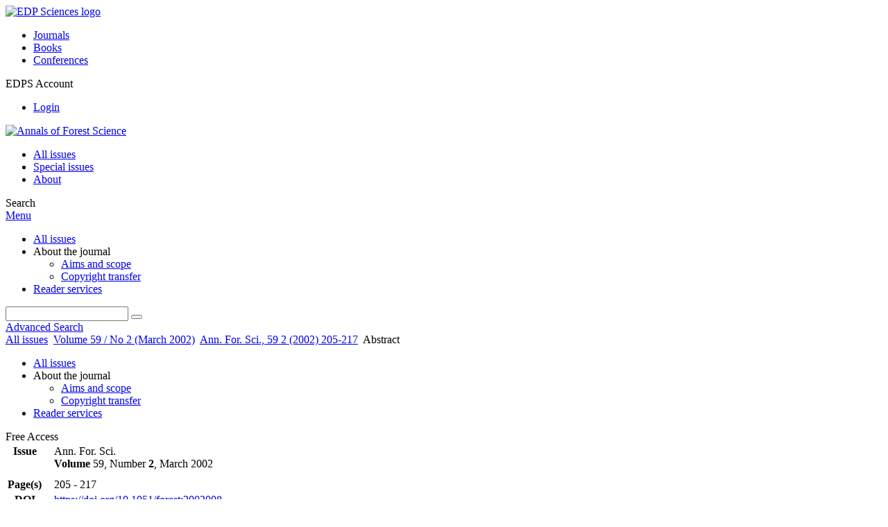

--- FILE ---
content_type: text/html; charset=utf-8
request_url: https://www.afs-journal.org/articles/forest/abs/2002/02/08/08.html
body_size: 9554
content:
<!DOCTYPE html>
<html xml:lang="en-gb" lang="en-gb" dir="ltr">
<head>
    <meta name="viewport" content="width=device-width, initial-scale=1.0, shrink-to-fit=no">
      <base href="https://www.afs-journal.org/articles/forest/abs/2002/02/08/08.html" />
  <meta http-equiv="content-type" content="text/html; charset=utf-8" />
  <meta name="keywords" content="Annals of Forest Science, Annales des Sciences Forestieres, journal, INRA, EDP Sciences" />
  <meta name="robots" content="index, follow, noarchive" />
  <meta name="description" content="Annals of Forest Science, is a source of information about current developments and trends in forest research and forestry" />
  <title>Analyse rétrospective de la croissance radiale
et mise en relation 
avec le bilan hydrique
dans un dispositif d'intensité d'éclaircie
de pin 
maritime dans les Landes de GascogneRetrospective analysis of radial growth in a Pinus pinaster thinning 
experiment in the Landes de Gascogne. Relationship with the water balance
 | Annals of Forest Science</title>
  <link rel="stylesheet" href="/libraries/jquery/jquery.multiselect.css" type="text/css" />
  <link rel="stylesheet" href="/libraries/jquery/jquery.qtip/jquery.qtip.min.css" type="text/css" />
  <link rel="stylesheet" href="/libraries/jquery/jquery.magnific-popup.css" type="text/css" />
  <link rel="stylesheet" href="/p/jquery.php/ui/1.12.0/themes/base/jquery-ui.css" type="text/css" />
  <link rel="stylesheet" href="/templates/template1/css/com_article.css" type="text/css" />
  <link rel="stylesheet" href="/templates/template1/css/com_article_hljs_github.min.css" type="text/css" />
  <link rel="stylesheet" href="/templates/template1/css/mod_article_bookmarking.css" type="text/css" />
  <link rel="stylesheet" href="/templates/template1/css/mod_solr.css" type="text/css" />
  <script src="/p/jquery.php/jquery-3.1.0.min.js" type="text/javascript"></script>
  <script src="/plugins/system/jqueryeasy/jquerynoconflict.js" type="text/javascript"></script>
  <script src="/p/jquery.php/ui/1.12.0/jquery-ui.min.js" type="text/javascript"></script>
  <script src="/libraries/jquery/jquery.multiselect.min.js" type="text/javascript"></script>
  <script src="/libraries/jquery/jquery.qtip/jquery.qtip.min.js" type="text/javascript"></script>
  <script src="/libraries/jquery/jquery.magnific-popup.min.js" type="text/javascript"></script>
  <script src="https://www.afs-journal.org/components/com_article/assets/js/highlight/highlight.min.js" type="text/javascript"></script>
  <script src="https://www.afs-journal.org/components/com_article/assets/js/article.js" type="text/javascript"></script>
  <script src="https://www.afs-journal.org/components/com_article/assets/js/highlight/highlight.js" type="text/javascript"></script>
  <script src="https://www.googletagmanager.com/gtag/js?id=G-S2LKMZBHJL" type="text/javascript"></script>
  <script src="/modules/mod_article_bookmarking/assets/js/bookmarking.js" type="text/javascript"></script>
  <script src="/modules/mod_solr/assets/js/mod_solr.js" type="text/javascript"></script>
  <script src="/libraries/jquery/jquery.autocomplete.js" type="text/javascript"></script>
  <script type="text/javascript">
var ARTICLE_CLICK_VIEW = "Click to view fullscreen";
var ARTICLE_CLICK_HIDE = "Click anywhere to hide the fullscreen overlay";
var ARTICLE_CLICK_MOVIE = "Click to play the movie";
var COM_ARTICLE_DISPLAY_EQUATION_AS = "Display equations as";
var COM_ARTICLE_COPY_IN_CLIPBOARD = "LaTeX copied in clipboard!";
const MATHML_DISPLAY = "disabled";
window.dataLayer = window.dataLayer || [];
function gtag() {dataLayer.push(arguments);}
gtag('js', new Date());
gtag('consent', 'default', {
  'ad_storage': 'denied',
  'ad_user_data': 'denied',
  'ad_personalization': 'denied',
  'analytics_storage': 'denied',
  'wait_for_update': 500
});
gtag('config', 'G-S2LKMZBHJL', { 
    'edpsname': 'forest',
    'site_name': 'Annals of Forest Science',
    'plateform': 'journal',
    'plateform_type': 'edp',
    'server_host': 'ovh-canada'
});gtag('config', 'user_properties', {
    'edpsname': 'forest',
    'site_name': 'Annals of Forest Science',
    'plateform': 'journal',
    'plateform_type': 'edp',
    'server_host': 'ovh-canada'
});
  </script>
  <link title="schema(PRISM)" rel="schema.prism" href="http://prismstandard.org/namespaces/1.2/basic/">
  <meta name="citation_journal_title" content="Annals of Forest Science">
  <meta name="citation_journal_abbrev" content="Ann. For. Sci.">
  <meta name="citation_publisher" content="EDP Sciences">
  <meta name="citation_author" content="Jean Timbal">
  <meta name="citation_author_institution" content="Unité INRA de Recherches Forestières, Équipe Écophysiologie et Nutrition, Domaine de l'Hermitage, Pierroton, 33610 Cestas, France">
  <meta name="citation_title" content="Analyse rétrospective de la croissance radiale et mise en relation avec le bilan hydrique dans un dispositif d'intensité d'éclaircie de pin maritime dans les Landes de Gascogne">
  <meta name="citation_publication_date" content="2002/03/01">
  <meta name="citation_volume" content="59">
  <meta name="citation_issue" content="2">
  <meta name="citation_firstpage" content="205">
  <meta name="citation_lastpage" content="217">
  <meta name="citation_doi" content="doi:10.1051/forest:2002008">
  <meta name="citation_abstract_html_url" content="http://dx.doi.org/10.1051/forest:2002008">
  <meta name="citation_pdf_url" content="http://www.afs-journal.org/articles/forest/pdf/2002/02/08.pdf">
  <meta name="citation_issn" content="1286-4560">
  <meta name="citation_issn" content="1297-966X">
  <meta name="citation_language" content="fr">
  <meta name="citation_keyword" content="dendroécologie">
  <meta name="citation_keyword" content="croissance radiale">
  <meta name="citation_keyword" content="Pinus pinaster">
  <meta name="citation_keyword" content="intensité d'éclaircie">
  <meta name="citation_keyword" content="bilan hydrique">
  <meta name="prism.copyright" content="INRA, EDP Sciences">
  <meta name="prism.publicationName" content="Annals of Forest Science">
  <meta name="prism.coverDisplayDate" content="March 2002">
  <meta name="prism.volume" content="59">
  <meta name="mode.number" content="2">
  <meta name="prism.startingPage" content="205">
  <meta name="prism.endingPage" content="217">
  <meta name="prism.issn" content="1286-4560">
  <meta name="prism.eIssn" content="1297-966X">
  <meta name="prism.doi" content="10.1051/forest:2002008">
  <meta name="prism.keyword" content="dendroécologie">
  <meta name="prism.keyword" content="croissance radiale">
  <meta name="prism.keyword" content="Pinus pinaster">
  <meta name="prism.keyword" content="intensité d'éclaircie">
  <meta name="prism.keyword" content="bilan hydrique">
  <meta name="prism.url" content="http://dx.doi.org/10.1051/forest:2002008">
  <meta name="citation_fulltext_world_readable" content="">

    <link href="/templates/template1/images/forest/favicon.ico" rel="shortcut icon" type="image/vnd.microsoft.icon" />
          <link rel="preconnect" href="https://fonts.googleapis.com">
      <link rel="preconnect" href="https://fonts.gstatic.com" crossorigin>
      <link href="https://fonts.googleapis.com/css2?family=Crimson+Text&family=Open+Sans:wght@400;600&display=swap" rel="stylesheet">
        
    <link href="/templates/source/css/article.css" rel="stylesheet" type="text/css"/>
    <link href="/templates/template1/css/cookie.css" rel="stylesheet" type="text/css"/>
    <link href="/templates/template1/css/commun_v3.css" rel="stylesheet" type="text/css"/>
    <link href="/templates/template1/css/template1.css" rel="stylesheet" type="text/css"/>
    <link href="/templates/source/css/flags25.css" rel="stylesheet" type="text/css"/>    

        <link href="/templates/template1/css/forest.css" rel="stylesheet" type="text/css"/>
        <link href="/templates/source/js/mmenu2/dist/css/jquery.mmenu.all.css" rel="stylesheet" type="text/css"/>
    <!--[if IE]>
    <link rel="stylesheet" href="/templates/template1/css/ie.css" type="text/css" />
    <script src="/templates/template1/html5-ie.js"></script>
    <![endif]-->
</head>



<body id="com_article" class="forest  ">
    <div id="journal-webpage">
        <header>
                          <div class="header-edp">
        <div class="wrap ">

                        <div class="logo-edp">


                
                                              <a href="https://www.edpsciences.org" target="_blank"><img src="/templates/source/images/logos/logo_edp_105.svg" alt="EDP Sciences logo"></a>
                                                       </div>
                                <nav class="edp-nav">
                        <ul>
                                <li><a href="https://publications.edpsciences.org/">Journals</a></li>
                                <li><a href="https://www.edpsciences.org/en/books">Books</a></li>
                                <li><a href="https://www.webofconferences.org/">Conferences</a></li>
                        </ul>
                </nav>
                        


                
                
                                   <div class="reg_info account">
    <div class="btn-nav">
                    <span class="ico16 white login"></span> <span class="reg_info-user">EDPS Account</span>
                <nav class="user">
                        <ul>
                <li><a href="/component/services/">Login</a></li>
            </ul>
                    </nav>
    </div>
</div>


                
                <div class="clear"></div>
        </div>
</div>


                                                            

	    

            <div class="header-nav">

              
              <div class="wrap">
                        
                                <a href="/" class="logo" title="Journal homepage"><img src="/templates/template1/images/forest/logo_forest.png" alt="Annals of Forest Science"></a>
                
                <nav class="menu">
                  
<ul class="menu">
<li class="item-121"><a href="/component/issues/?task=all&amp;Itemid=121" >All issues</a></li><li class="item-324"><a href="/component/issues/?task=special" >Special issues</a></li><li class="item-268"><a href="/about-the-journal/aims-and-scope" >About</a></li></ul>

                </nav>


                            
                

<div class="custom search default">
<span class="ico ico-search" title="Display the search engine">Search</span>
</div>


                <a href="#menu-mobile" class="nav-mobile-link">Menu</a>
                
              </div>

               
            <nav id="menu-mobile">
<ul class="menu">
<li class="item-283"><a href="/component/issues/?task=all" >All issues</a></li><li class="item-243 deeper parent"><span class="separator">About the journal</span>
<ul><li class="item-278"><a href="/about-the-journal/aims-and-scope" >Aims and scope</a></li><li class="item-188"><a href="/about-the-journal/copyright-transfer" >Copyright transfer</a></li></ul></li><li class="item-263"><a href="/component/services/" >Reader services</a></li></ul>
</nav>
            </div>

            <div id="search" class="hidden">
    <div class="wrap-search">
        <form action="/component/solr/?task=quick_search" method="post">
            <div class="wrap">
                <div class="inputs">
                    <input type="text" name="q" />
                    <button type="submit" value="search">
                        <span class="ico ico-search" title="Search"></span>
                    </button>
                </div> 
                                <div class="advanced"><a href="/component/solr/">Advanced Search</a></div>
            </div>

        </form>
    </div>
</div>
<script type="text/javascript">
	jQuery(function ($) {
	    var source = function (request, callback) {
	        var term = request.term;
            $.ajax({
                url: '/index.php',
                dataType: 'json',
                method: 'GET',
                data: {
                    option: 'com_solr',
                    task: 'auto_complete',
                    query: term
                },
                success: function (data) {
                    var suggestions = [];
                    try {
                        data.suggest.default[term].suggestions.forEach(function (s) { suggestions.push(s.term)}) } catch (e) {
                    }

                    callback(suggestions);
                },
                error: function (err) {
                    callback([]);
                }
            });
        };

		$('#search').find('input[name=q]').autocomplete({
			source: source
		});
	});
</script>

                          <div class="header-cover">
                                                                    
              </div>
                    </header>

        <main class="forest" id="main">

            <!--div class="wrap">
             <p>Message placeholder</p>
            </div-->

            
            
                                                    

            
            
            <div class="wrap" >
                              
<div class="breadcrumbs">



<a href="/component/issues/" class="pathway">All issues</a> <img src="/media/system/images/arrow.png" alt=""  /> <a href="/articles/forest/abs/2002/02/contents/contents.html" class="pathway">Volume 59 / No 2 (March 2002)</a> <img src="/media/system/images/arrow.png" alt=""  /> <a href="/articles/forest/abs/2002/02/08/08.html" class="pathway">Ann. For. Sci., 59 2 (2002) 205-217</a> <img src="/media/system/images/arrow.png" alt=""  /> <span>Abstract</span></div>

              
                                                    <div id="content" class="id-101  full">
                    <div>
                                           
                        <nav class="nav-article nav-buttons">
                          
<ul class="menu">
<li class="item-283"><a href="/component/issues/?task=all" >All issues</a></li><li class="item-243 deeper parent"><span class="separator">About the journal</span>
<ul><li class="item-278"><a href="/about-the-journal/aims-and-scope" >Aims and scope</a></li><li class="item-188"><a href="/about-the-journal/copyright-transfer" >Copyright transfer</a></li></ul></li><li class="item-263"><a href="/component/services/" >Reader services</a></li></ul>

                        </nav>
                                            
                      
<div id="system-message-container">
</div>
                      

                      
                                              <div class="flexme flexme-article">
                        <div class="article-content">
                                <div>
    
<div class="special_article green">Free Access</div>
    











</div>

 
    <div class="summary " >
	<table>
		
	
		<tr>
		<th valign="top">
							Issue
					</th>
		<td width="10"></td>
		<td>
							<div>
											Ann. For. Sci.
									</div>
										<div><strong>Volume </strong>59, Number <strong>2</strong>, March 2002				</div>
				
									</td>
	<tr><td colspan="3" ></td></tr>
	<tr><td colspan="3" class="sep_issue"></td></tr>
	</tr>
	
			<tr>
			<th>
									Page(s)
								</th>
			<td></td>
			            <td>205 - 217</td>
        		</tr>
		
		
			<tr>
			<th>DOI</th>
			<td></td>
			<td>
				<a href="https://doi.org/10.1051/forest:2002008">
					https://doi.org/10.1051/forest:2002008
				</a>
			</td>
		</tr>
		
		
		</table>
</div>



<div id="article">
    
<BR><BR>

      Ann. For. Sci. 59  (2002)  205-217 <BR>DOI: 10.1051/forest:2002008<BR>
      <!--Title--><H2>Analyse r&eacute;trospective de la croissance radiale
         et mise en relation 
         avec le bilan hydrique
         dans un dispositif d'intensit&eacute; d'&eacute;claircie
         de pin 
         maritime dans les Landes de Gascogne
      </H2><B>Jean Timbal </B><BR><BR>Unit&eacute; INRA de Recherches Foresti&egrave;res, &Eacute;quipe &Eacute;cophysiologie et Nutrition, 
      Domaine de l'Hermitage, Pierroton, 33610 Cestas, France
      <!--idline-->
      <P>(Re&ccedil;u le 31 mai 2001 ; accept&eacute; le 7 novembre 2001)</P>
      <P ALIGN="LEFT"><STRONG> Abstract </STRONG><BR>
         
         <B>Retrospective analysis of radial growth in a <I>Pinus pinaster</I> thinning 
            experiment in the Landes de Gascogne. Relationship with the water balance.
         </B> 
         A dendrochronological analysis was carried out in 1998, in a <I>Pinus pinaster</I> 
         thinning experiment in SW France. This experiment was established in 1967 
         (at 19 years old). It consists on 5 thinning intensities with 5 repetitions. 
         Radial growth pattern in each thinning modality has been compared and annual 
         interactions between radial growth and water balance - from Thornthwaite 
         ETP formula - have been studied in the Landes soils and climate environment. 
         At high thinning intensity, trees display higher water stress resistance. 
         Nevertheless, during the years with very low rainfall, radial growth is much 
         reduced in high thinning intensity plots, which is a mesophytic trait. 
         During this thinning experiment, with tree age ranking from 20 to 35, 
         thinning effect duration was no longer than 4-5 years. On a sylvicultural 
         view-point, these results point out the interest of frequent thinning 
         practices (every 4 or 5 years) with an economical equilibrium between 
         high thinning intensity and stand density.
         
      </P>
      <P ALIGN="LEFT"><STRONG> R&eacute;sum&eacute; </STRONG><BR>
         En utilisant la technique dendrochronologique, une analyse r&eacute;trospective 
         de la croissance radiale a &eacute;t&eacute; effectu&eacute;e en 1998 sur un dispositif sylvicole 
         de pin maritime (<I>Pinus pinaster</I>) des Landes de Gascogne destin&eacute; &agrave; &eacute;tudier 
         l'influence sur la croissance de diff&eacute;rents r&eacute;gimes d'&eacute;claircie. Ce dispositif 
         install&eacute; en 1967 dans un peuplement de 19 ans, ayant actuellement 52 ans, 
         avait &eacute;t&eacute; suivi pendant 12 ans. Il comprend 5 modalit&eacute;s d'intensit&eacute; d'&eacute;claircie 
         avec 5 r&eacute;p&eacute;titions. Cette &eacute;tude dendro&eacute;cologique a permis de comparer l'effet 
         des diff&eacute;rentes intensit&eacute;s d'&eacute;claircies test&eacute;es et d'analyser les interactions, 
         dans le contexte p&eacute;do-climatique landais, entre l'effet sur la croissance 
         radiale des &eacute;claircies et celui des circonstances climatiques dans lesquelles 
         s'est d&eacute;roul&eacute;e cette croissance, essentiellement l'effet des s&eacute;cheresses estim&eacute;es 
         par le bilan hydrique calcul&eacute; pour la saison de croissance correspondante. 
         D'une mani&egrave;re logique, les r&eacute;sultats acquis ont montr&eacute; que des &eacute;claircies fortes 
         permettaient bien s&ucirc;r une meilleure croissance radiale mais aussi une meilleure 
         r&eacute;sistance des arbres au stress hydrique " ordinaire ". En revanche, les ann&eacute;es 
         de forte s&eacute;cheresse, ces fortes &eacute;claircies n'ont pas suffi &agrave; emp&ecirc;cher une 
         r&eacute;duction sensible de la croissance radiale ; r&eacute;duction d'autant plus importante 
         que l'intensit&eacute; des &eacute;claircies est forte. De plus, pour la tranche d'&acirc;ge &eacute;tudi&eacute;e 
         (20 &agrave; 35 ans) l'effet d'une &eacute;claircie ne se manifeste que durant 4 &agrave; 5 ans. 
         Sur le plan pratique, ces r&eacute;sultats confirment l'int&eacute;r&ecirc;t d'&eacute;claircies fr&eacute;quentes 
         et d'intensit&eacute; assez forte compatible cependant, sur le plan &eacute;conomique, avec le 
         maintien sur pied d'un nombre de tige, et donc d'un volume, suffisant.
         
      </P><BR><B> Key words: </B>dendroecology <FONT COLOR="#000000"><B>/ </B></FONT>radial growth <FONT COLOR="#000000"><B>/ </B></FONT>
      <I>Pinus pinaster</I> 
      <FONT COLOR="#000000"><B>/ </B></FONT>thinning intensity <FONT COLOR="#000000"><B>/ </B></FONT>water balance
      <BR><BR><B> Mots cl&eacute;s : </B>dendro&eacute;cologie <FONT COLOR="#000000"><B>/ </B></FONT>croissance radiale <FONT COLOR="#000000"><B>/ </B></FONT>
      <I>Pinus pinaster</I> 
      <FONT COLOR="#000000"><B>/ </B></FONT>
      intensit&eacute; d'&eacute;claircie <FONT COLOR="#000000"><B>/ </B></FONT>bilan hydrique
      <BR><BR>Correspondence and reprints: Jean Timbal   T&eacute;l. 05 57 12 23 00 ; Fax. 05 56 68 05 46 ; 
      e-mail : <A HREF="mailto:timbal@pierroton.inra.fr">timbal@pierroton.inra.fr</A>
      
<BR><BR><B>&copy;&nbsp;</B><I>INRA, EDP Sciences 2002</I>
</div>



                    


                                                    </div>
                        <nav class="article">
                           
  <div class="module_title">
    <a href="/">Homepage</a>
</div>
<div class="nav-section"><div class="title_toc"><a href="/articles/forest/abs/2002/02/contents/contents.html">Table of Contents</a></div><div class="module_nav"><a href="/articles/forest/abs/2002/02/07/07.html" class="back"><span></span>Previous article</a><a href="/articles/forest/abs/2002/02/09/09.html" class="forth">Next article<span></span></a><div class="clear"></div></div></div> 

    <div class="nav-section files"> <h2>Article contents</h2><div class="article_doc"><ul><li><a href="/articles/forest/abs/2002/02/08/08.html" title="Abstract" class="current">Abstract</a></li><li><a href="/articles/forest/pdf/2002/02/08.pdf" title="PDF (152.9 KB)">PDF (152.9 KB)</a></li><li><a href="/articles/forest/ref/2002/02/08/08.html" title="References">References</a></li></ul>
    </div>

</div>





<div class="nav-section servs"><h2>Services</h2><ul><li><strong>Articles citing this article</strong><br /><div style="margin-left:8px"><a href="https://www.afs-journal.org/component/citedby/?task=crossref&amp;doi=10.1051/forest:2002008">CrossRef (6)</a></div></li><li><strong>Same authors</strong><br /><div style="margin-left:8px">- <a href="https://www.afs-journal.org/component/solr/?task=authors&amp;tool=google&amp;dkey=10.1051/forest:2002008" target="_blank">Google Scholar</a></div><div style="margin-left:8px">- <a href="https://www.afs-journal.org/component/solr/?task=authors&amp;dkey=10.1051/forest:2002008" target="_blank">EDP Sciences database</a></div><div style="margin-left:8px">- <a href="https://www.afs-journal.org/component/solr/?task=authors&amp;tool=pubmed&amp;dkey=10.1051/forest:2002008" target="_blank">PubMed</a></div></li><div class="separator"></div><li><a href="https://www.afs-journal.org/component/recommend/?type=article&amp;dkey=10.1051/forest:2002008">Recommend this article</a></li><li><a href="https://www.afs-journal.org/component/makeref/?task=show&amp;type=html&amp;doi=10.1051/forest:2002008">Download citation</a></li></ul>
</div>
 


 
  <div class="nav-section related">
  <h2>Related Articles</h2>
  <script type="text/javascript">
    jQuery(function ($) {
      $(document).ready(function() {
        $('.nav-toggle').click(function() {
          var collapse_content_selector = $(this).attr('href');
          var toggle_switch = $(this);
          $(collapse_content_selector).toggle(function() {
            if ($(this).css('display') == 'none') {
              toggle_switch.html('More');
            } else {
              toggle_switch.html('Less');
            }
          });
        });
      });
    });
  </script>
            <div class="articles">
                      <a href="https://www.afs-journal.org/articles/forest/abs/2001/03/pouderoux/pouderoux.html" class="title">Analyse du rendement des houppiers dans un essai d'éclaircie de hêtre grâce à un modèle à base écophysiologique</a>
            <br />
    
          Ann. For. Sci. 58, 261-275 (2001)<br />
        <div class="separator"></div>
                            <a href="https://www.afs-journal.org/articles/forest/abs/1989/03/AFS_0003-4312_1989_46_3_ART0004/AFS_0003-4312_1989_46_3_ART0004.html" class="title">Réaction individuelle de hêtres (Fagus silvatica L.) d'âges divers à diverses intensités d'éclaircie</a>
            <br />
    
          Ann. For. Sci. 46, 251-259 (1989)<br />
        <div class="separator"></div>
                            <a href="https://www.afs-journal.org/articles/forest/abs/1981/04/AFS_0003-4312_1981_38_4_ART0006/AFS_0003-4312_1981_38_4_ART0006.html" class="title">Etude des relations entre la section du bois d'aubier et la masse foliaire chez le Douglas (Pseudotsuga menziesii Mirb. Franco)</a>
            <br />
    
          Ann. For. Sci. 38, 503-512 (1981)<br />
        <div class="separator"></div>
                </div>
      <div id="searchmlt" class="articles" style="display:none">
      <div class="separator"></div>
                      <a href="https://www.afs-journal.org/articles/forest/abs/1991/04/AFS_0003-4312_1991_48_4_ART0004/AFS_0003-4312_1991_48_4_ART0004.html" class="title">Modélisation de la croissance des peuplements réguliers de hêtre : dynamique des hiérarchies sociales et facteurs de production</a>
            <br />
    
          Ann. For. Sci. 48, 389-416 (1991)<br />
        <div class="separator"></div>
                            <a href="https://www.afs-journal.org/articles/forest/abs/1992/02/AFS_0003-4312_1992_49_2_ART0002/AFS_0003-4312_1992_49_2_ART0002.html" class="title">Recrû naturel dans des taillis de chêne vert (Quercus ilex L) à la suite d'exploitations partielles</a>
            <br />
    
          Ann. For. Sci. 49, 91-109 (1992)<br />
        <div class="separator"></div>
          </div>
        </ul>
  <button href="#searchmlt" class="nav-toggle">More</button>
</div>

 
  <div class="nav-section bookmark">
	<h2>Bookmarking</h2>
	<ul>
		<li>
			<a href="https://www.facebook.com/share.php?u=https://doi.org/10.1051/forest:2002008" onclick="return fbs_click('https://doi.org/10.1051/forest:2002008', 'Analyse rétrospective de la croissance radiale
et mise en relation 
avec le bilan hydrique
dans un dispositif d'intensité d'éclaircie
de pin 
maritime dans les Landes de GascogneRetrospective analysis of radial growth in a Pinus pinaster thinning 
experiment in the Landes de Gascogne. Relationship with the water balance
');" title="Share on Facebook" target="_blank" onclick="_gaq.push(['_trackPageview', '/bookmarking/Facebook/Analyse rétrospective de la croissance radiale
et mise en relation 
avec le bilan hydrique
dans un dispositif d'intensité d'éclaircie
de pin 
maritime dans les Landes de GascogneRetrospective analysis of radial growth in a Pinus pinaster thinning 
experiment in the Landes de Gascogne. Relationship with the water balance
']);">
				<span class="ico ico-s ico-facebook"></span> 
			</a>
		</li>
		<li>
			<a title="Share on Twitter" href="https://twitter.com/intent/tweet?text=Analyse rétrospective de la croissance radiale
et mise en relation 
avec le bilan hydrique
dans un dispositif d'intensité d'éclaircie
de pin 
maritime dans les Landes de GascogneRetrospective analysis of radial growth in a Pinus pinaster thinning 
experiment in the Landes de Gascogne. Relationship with the water balance
.%20https://doi.org/10.1051/forest:2002008" class="twitter-share-button" data-count="none" target="_blank" onclick="_gaq.push(['_trackPageview', '/bookmarking/Twitter/Analyse rétrospective de la croissance radiale
et mise en relation 
avec le bilan hydrique
dans un dispositif d'intensité d'éclaircie
de pin 
maritime dans les Landes de GascogneRetrospective analysis of radial growth in a Pinus pinaster thinning 
experiment in the Landes de Gascogne. Relationship with the water balance
']);">
				<span class="ico ico-s ico-twitter"></span>
			</a>
		</li>
		<li>
			<a title="Share on LinkedIn" href="https://www.linkedin.com/shareArticle?mini=true&url=https://doi.org/10.1051/forest:2002008" onclick="_gaq.push(['_trackPageview', '/bookmarking/LinkedIn/Analyse rétrospective de la croissance radiale
et mise en relation 
avec le bilan hydrique
dans un dispositif d'intensité d'éclaircie
de pin 
maritime dans les Landes de GascogneRetrospective analysis of radial growth in a Pinus pinaster thinning 
experiment in the Landes de Gascogne. Relationship with the water balance
']);">
				<span class="ico ico-s ico-linkedin"></span>
			</a>
		</li>
		<li>
			<a title="Share on Sina Weibo" href="https://service.weibo.com/share/share.php?title=Analyse rétrospective de la croissance radiale
et mise en relation 
avec le bilan hydrique
dans un dispositif d'intensité d'éclaircie
de pin 
maritime dans les Landes de GascogneRetrospective analysis of radial growth in a Pinus pinaster thinning 
experiment in the Landes de Gascogne. Relationship with the water balance
&url=https://doi.org/10.1051/forest:2002008" target="_blank" onclick="_gaq.push(['_trackPageview', '/bookmarking/Weibo/Analyse rétrospective de la croissance radiale
et mise en relation 
avec le bilan hydrique
dans un dispositif d'intensité d'éclaircie
de pin 
maritime dans les Landes de GascogneRetrospective analysis of radial growth in a Pinus pinaster thinning 
experiment in the Landes de Gascogne. Relationship with the water balance
']);">
				<span class="ico ico-s ico-sinaweibo"></span>
			</a>
		</li>
		<li>
			<a title="Add this article to your Mendeley library" href="https://www.mendeley.com/import/?doi=10.1051/forest:2002008" onclick="_gaq.push(['_trackPageview', '/bookmarking/Mendeley/Analyse rétrospective de la croissance radiale
et mise en relation 
avec le bilan hydrique
dans un dispositif d'intensité d'éclaircie
de pin 
maritime dans les Landes de GascogneRetrospective analysis of radial growth in a Pinus pinaster thinning 
experiment in the Landes de Gascogne. Relationship with the water balance
']);">
				<span class="ico ico-s ico-mendeley"></span>
				<svg class="share-icon-svg" viewBox="0 0 32 32" xmlns="https://www.w3.org/2000/svg">
					<title>Mendeley</title>
					<path class="share-icon-svg-mendeley" d="M0 0h32v32H0z"/>
					<path class="share-icon-svg" d="M25.9 19.14a2.85 2.85 0 0 1 .1.86 2.64 2.64 0 0 1-.2.8 1.82 1.82 0 0 1-.42.67 2.1 2.1 0 0 1-.64.42 1.65 1.65 0 0 1-1.65-.2 2 2 0 0 1-.88-1.53 2.57 2.57 0 0 1 0-.6 3.24 3.24 0 0 1 .15-.57 3.17 3.17 0 0 0 .14-.37 1.42 1.42 0 0 0 .07-.4 1.58 1.58 0 0 0-.1-.7 1.52 1.52 0 0 0-.4-.53 1.67 1.67 0 0 0-.36-.28 2.94 2.94 0 0 0-.4-.2 3.58 3.58 0 0 0-2.44 0l-.34.18a1.65 1.65 0 0 0-.3.2 1.42 1.42 0 0 0-.47.68 1.6 1.6 0 0 0 0 .83 1.22 1.22 0 0 0 .16.44 2.18 2.18 0 0 1 .2 1.47 2.07 2.07 0 0 1-.77 1.25 1.62 1.62 0 0 1-.56.3 2.48 2.48 0 0 1-.62.13h-.48a1.54 1.54 0 0 1-.48-.12 2.2 2.2 0 0 1-.84-.64 2.17 2.17 0 0 1-.42-1 1.7 1.7 0 0 1 0-.7 2.58 2.58 0 0 1 .22-.66 1.8 1.8 0 0 0 .18-.56 1.56 1.56 0 0 0 0-.6 1.15 1.15 0 0 0-.15-.37 1.68 1.68 0 0 0-.32-.33 2.4 2.4 0 0 0-.42-.3 1.8 1.8 0 0 0-.46-.2 3.8 3.8 0 0 0-1.28-.18 3.3 3.3 0 0 0-1.26.32.84.84 0 0 0-.22.12l-.24.16a1.54 1.54 0 0 0-.53.73 1.6 1.6 0 0 0 0 .93 1.47 1.47 0 0 0 .06.23 1.84 1.84 0 0 0 .1.24 2.33 2.33 0 0 1 .17.9 2.55 2.55 0 0 1-.2.94 1.94 1.94 0 0 1-.74.85 1.7 1.7 0 0 1-1 .26 1.57 1.57 0 0 1-.7-.2 2.45 2.45 0 0 1-.6-.48 1.6 1.6 0 0 1-.33-.56 2.94 2.94 0 0 1-.23-.62 3 3 0 0 1 0-.55 2.06 2.06 0 0 1 .1-.54 1.2 1.2 0 0 1 .12-.35 1.37 1.37 0 0 1 .22-.28l.3-.28a2 2 0 0 1 .36-.22 1.82 1.82 0 0 1 .4-.15 1.4 1.4 0 0 1 .44 0 1.27 1.27 0 0 0 .35 0 1.17 1.17 0 0 0 .32-.1.94.94 0 0 0 .38-.28 1.06 1.06 0 0 0 .2-.4 1.3 1.3 0 0 0 .14-.42 3.4 3.4 0 0 0 0-.44v-.24q0-.37-.06-.73t-.1-.7a.12.12 0 0 0 0-.08.12.12 0 0 1 0-.08 2.6 2.6 0 0 1-.18-.9 4.14 4.14 0 0 1 0-.63 4.26 4.26 0 0 1 .1-.63 3.45 3.45 0 0 1 .8-1.35 2.83 2.83 0 0 1 1.3-.74 2.57 2.57 0 0 1 1.7.12 2.9 2.9 0 0 1 1.35 1.15l.12.18.14.18.33.3.32.34a1 1 0 0 0 .27.22 1.2 1.2 0 0 0 .33.13 1.17 1.17 0 0 0 .5 0 1.15 1.15 0 0 0 .46-.22l.23-.2.2-.23.27-.3.26-.3v-.14a3.08 3.08 0 0 1 .88-.92 2.7 2.7 0 0 1 3.2.13A2.93 2.93 0 0 1 23 12.63a4.53 4.53 0 0 1 0 .9 3.67 3.67 0 0 1-.17.86 1.9 1.9 0 0 0-.06.28v.28a5.7 5.7 0 0 0-.08.66 5.8 5.8 0 0 0 0 .66 1.65 1.65 0 0 0 0 .24v.24a1.3 1.3 0 0 0 .33.66 1.13 1.13 0 0 0 .63.3h.38a1.88 1.88 0 0 1 1.07.27 1.66 1.66 0 0 1 .8 1.17zM16 17.68a1.73 1.73 0 0 0 1.44-.68 2.25 2.25 0 0 0 .56-1.43 2.18 2.18 0 0 0-.6-1.5 1.83 1.83 0 0 0-1.4-.63 1.8 1.8 0 0 0-1.4.63 2.16 2.16 0 0 0-.56 1.5A2.3 2.3 0 0 0 14.6 17a1.7 1.7 0 0 0 1.4.68z"/>
				</svg>
			</a>
		</li>
	</ul>
</div>

 
  <div class="nav-section account">
    <ul>
        <li>
            <a href="/component/services/"><span class="ico ico-account"></span> Reader's services</a>
        </li>
        <li>
            <a href="/component/services/?label=toc_email"><span class="ico ico-alert"></span> Email-alert</a>
        </li>
    </ul>
</div>

                        </nav>
                        </div>
                                          
                    



                                                            <div class="clear"></div>
                  </div>
                    
               
                </div>

                                     

                

                                  
        </main>

        <footer>
                  <div class="footer-journal">
            <div class="wrap">
              <div class="footer-infos">
              <h3>Annals of Forest Science</h3>
              

<p>
ISSN: 1286-4560 - eISSN: 1297-966X<br>
&copy; <a href="http://www.inra.fr">INRA</a> / <a href="http://www.edpsciences.org">EDP Sciences</a>
</p>



</div>
              <div class="footer-social"></div>
            </div>
          </div>
          <div>
            
          </div>
          <div class="footer-edp">
            <div class="wrap">
                              <a href="https://www.edpsciences.org/" target="_blank" title="EDP Sciences website"><img src="/templates/source/images/logos/logo_edp_fff.svg" alt="EDP Sciences"></a>
                                            
<ul class="menu">
<li class="item-171"><a href="/mentions-legales" >Mentions légales</a></li><li class="item-190"><a href="https://www.edpsciences.org/en/contact-us/contact-form?subject=Annals%20of%20Forest%20Science&amp;contactid=5" >Contacts</a></li><li class="item-326"><a href="https://www.edpsciences.org/en/privacy-policy" target="_blank" >Privacy policy</a></li></ul>

                          </div>
          </div>
                        <div class="footer-ptf">
               <div class="wrap">
                <div class="position-footer-ptf"></div>
                <div class="link-vfp"><a href="https://www.vision4press.org" target="_blank">A Vision4Press website</a></div>
               </div>
               </div>
                </footer>
    </div>
    <script src="/templates/source/js/mmenu2/dist/js/jquery.mmenu.all.min.js"></script>
    <script src="/templates/template1/js/script.js"></script>
    
<span class="translations" data-name="separator_and" data-value="and"></span>
<span class="translations" data-name="select_all" data-value="Select all"></span>
<span class="translations" data-name="unselect_all" data-value="Unselect all"></span>
<span class="translations" data-name="show_short_summary" data-value="Show short summary"></span>
<span class="translations" data-name="hide_short_summary" data-value="Hide short summary"></span>
<span class="translations" data-name="cookie_text" data-value="By using this website, you agree that EDP Sciences may store web audience measurement cookies and, on some pages, cookies from social networks. <a href='/component/cookie_policy/'>More information and setup</a>"></span>
<span class="translations" data-name="cookie_accept_title" data-value="Click to accept all cookies and close this notification"></span>
<span class="translations" data-name="cookie_refuse_title" data-value="Click to refuse optionnal cookies and close this notification"></span>
<span class="translations" data-name="cookie_accept_text" data-value="Yes"></span>
<span class="translations" data-name="cookie_refuse_text" data-value="No"></span>
<span class="translations" data-name="loading" data-value="Loading author..."></span>
<span class="translations" data-name="view_fullscreen" data-value="Click to view fullscreen"></span>
<span class="translations" data-name="hide_fullscreen" data-value="Click anywhere to hide the fullscreen overlay"></span>
<span class="translations" data-name="play_movie" data-value="Click to play the movie"></span>
<span class="translations" data-name="cookie_is_mobile" data-value=""></span>
<span class="translations" data-name="add_to_cart" data-value="Add to cart"></span>
<span class="translations" data-name="remove_from_cart" data-value="Remove from cart"></span>
<span class="translations" data-name="loading_cart" data-value="Loading..."></span>
<span class="translations" data-name="empty_cart" data-value="Your cart is empty"></span>
<span class="translations" data-name="terms_agreeement" data-value="You must agree the Purchase Agreement Terms and Conditions."></span>
<span class="translations" data-name="makeref_url" data-value="/component/makeref/?task=show&amp;type=html&amp;doi="></span>
<span class="translations" data-name="set_cart_article_status_url" data-value="/component/services/?task=set_cart_article_status"></span>
<span class="translations" data-name="get_shopping_cart_url" data-value="/component/services/?task=get_shopping_cart_list"></span>
<span class="translations" data-name="clear_shopping_cart_url" data-value="/component/services/?task=clear_shopping_cart"></span>
<span class="translations" data-name="get_billing_url" data-value="/component/services/?label=ppv&amp;task=get_billing"></span>
<span class="translations" data-name="authors_url" data-value="/component/article/?task=get_authors"></span>



  <span id="google_analytics" data-domain="www.afs-journal.org" class="hidden"></span>
<div id="wait" style="display:none"></div>


	<script src="/templates/source/js/cookie.js"></script>

<script src="/templates/source/js/common.js"></script>

</body>
</html>
